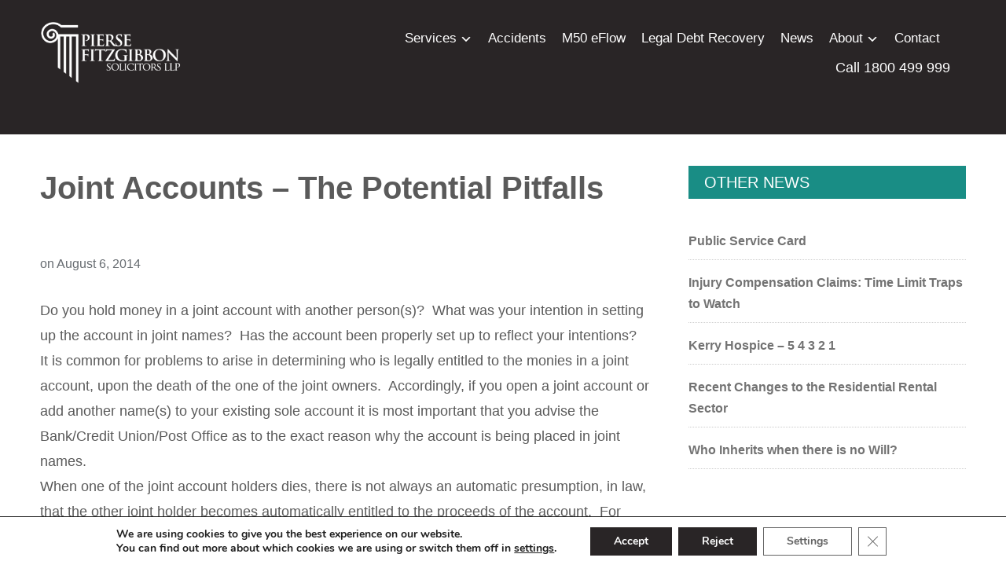

--- FILE ---
content_type: text/css; charset=utf-8
request_url: https://www.pierse.ie/wp-content/themes/presence-child/style.css?ver=6.8.3
body_size: 4748
content:
/*
Theme Name:   Egg
Theme URI:    
Description:  Egg Child Theme
Author:       John Sheahan
Author URI:   http://example.com
Template:     presence
Version:      
License:      GNU General Public License v2 or later
License URI:  http://www.gnu.org/licenses/gpl-2.0.html
Tags:         light, dark, two-columns, right-sidebar, responsive-layout, accessibility-ready
Text Domain:  egg-child
*/

html {
    scroll-behavior: smooth;
}

.navbar-brand-wpz {
    margin: 25px 0;
}

.sticky-element-placeholder {
    max-width: 100% !important
}

.simple .ccchildpage {
    background: #eee;
    border-radius: 0
}

h3.ccpage_linked_title {
    font-size: 22px;
    margin: 0
}

.entry-cover:after {
    position: absolute;
    top: 0;
    left: 0;
    content: "";
    background: black;
    opacity: 20%;
    z-index: 0;
    width: 100%;
    height: 100%
}

.entry-cover .inner-wrap,
.entry-cover .iso {
    position: relative;
    z-index: 1
}

.ccpages_excerpt {
    font-size: 14px
}

.ccpages_more a {
    display: block;
    float: none;
    clear: both;
    text-align: center;
    font-style: normal;
    color: #44b3ac !important
}

.ccpages_more {
    text-align: center;
    font-style: normal
}
#about a.button {
color: #292526!important}

.gform_legacy_markup_wrapper .gform_footer input.button, .gform_legacy_markup_wrapper .gform_footer input[type=submit] {
background: #292526!important
}
.page-template-page-templatesfull-width-builder-php h1.entry-title {
color: #fff!important; padding: 10px 40px!important}
.gform_legacy_markup_wrapper .gform_footer input[type=submit]:hover {
background: #fff!important; color:#292526!important }
#about a.button:hover {
background: #fff!important}

.designed-by a {
    color: #333 !important
}

a.ccpage_linked_thumb {
    max-height: 235px !important;
    overflow: hidden;
    display: block;
    margin-bottom: 10px;
    padding 0
}
.simple .ccpages_more a:hover, .readmore_button a:hover {
background: #fff}
.simple .ccpages_more a, .readmore_button a {
border: 2px solid #292526; color: #292526!important; display: block; margin-top: 20px}
.page-template-full-width-builder h2 {
    font-size: 24px
}

h2.entry-title a {
}
.page h1.entry-title{
    background: #292526; display: inline-block
}

.readmore_button a {
display: inline-block; padding: 15px}

.readmore_button a:hover {
text-decoration: underline}
#custom_html-2 a {
    display: block;
    float: left;
    width: 100%;
    text-align: center
}


#gform_wrapper_1 {
    float: left;
    width: 100%;
    padding: 20px;
    background: #e8e7e3
}

.archive .section-title,
.blog .section-title {
    text-align: center;
    padding: 40px 0;
    font-weight: 300 !important;
    color: #292526;
}

.entry-cover .iso {
    max-width: 250px
}

.entry-cover .iso {
    max-width: 250px !important
}

/* Eliminate Text Advert for FAQ Plugin */
body .hrf-faq-list article:not(.hrf-entry) {
    display: none !important;
}

.hrf-faq-list {
    margin-bottom: 40px;
}

.main-navbar {
    min-height: 0
}

.site-header {
    width: 100%;
    min-width: 100% !important;
    max-width: 100% !important
}

.entry-content blockquote p {
    color: #292526;
    font-size: 26px
}

.navbar-brand-wpz img {
    max-width: 200px
}
div.navigation a {
background: #198d85; color: #fff}
#sidebar .widget h3.title {
    background: #198d85;
    padding: 10px 20px;
    color: #fff;
    text-transform: uppercase
}

#sidebar .widget a {
    color: #737373;
    font-size: 16px;
    padding: 10px 0;
    border-bottom: 1px dotted #ccc;
    display: block
}

.entry-cover {
    height: 750px;
    margin-top: -180px;
    position: relative
}

.page h1.entry-title {
    padding: 0 40px
}

.single h1.entry-title {
    padding: 40px 0
}

body.page .entry-content {
    padding: 0 40px
}

#sidebar {
    margin-top: 40px
}

body.page.home .entry-content {
    padding: 0
}

.boxes {
clear: both; width: 100%; float: left}
a.box {
width: 32%; float: left; display: inline-block; border: 1px solid #000; margin-right: 2%;
    background-size: cover!important;
padding-top: 30%; position: relative}

a.box:hover {
opacity: .7; cursor: pointer!important}

a.box span {
    border-bottom: 20px solid #6c6c6c
}
a.box:nth-child(2) span {
    border-bottom: 20px solid #4d4320
}
a.box:nth-child(3) span {
    border-bottom: 20px solid #44b3ac
}
a.box {

}
a.box:hover {
         -webkit-filter: grayscale(100%); /* Safari 6.0 - 9.0 */
  filter: grayscale(100%);
    
}




a.box span {
background: #fff; padding: 10px 30px; font-size: 30px; color: #000; display: block;
position: absolute; bottom: 0; width: 100%; }

a.box:last-child {
margin-right: 0}


h2 {
    font-size: 51px;
    color: #292526;
   
}

#banner > .inner-wrap {
    max-width: 100%!important
}
.fullwidthsection {
padding: 60px 0}
.subpages h2 {
text-align: center}

#banner {
padding: 0}

.entry-cover .inner-wrap {
    position: absolute;
    bottom: 50px;
    padding: 0 20px;
    max-width: 1300px;
    left: 0;
    right: 0;

    margin-left: auto;
    margin-right: auto;

}

body,
.entry-content p,
.entry-content li {
    font-size: 18px
}

h3 {
    font-size: 35px;
    color: #292526;
    font-weight: 100 !important
}

.entry-cover h1 {
    color: #fff !important;
    font-weight: 100 !important
}

.site-header {
    background-color: #292526 !important;
}
#colophon {
margin-top: 60px}
a.button {
    background: #198d85;
    color: #292526 !important;
    padding: 15px 40px;
    border-radius: 50px;
    font-size: 22px
}

a.button:hover {
    color: #fff!important;
    text-decoration: none;
    background: #292526
}

.site-footer .widget {
    text-align: cente;
    font-size: 20px
}

.site-footer .widget,
.site-footer .widget a,
.site-footer .widget p,
.site-footer .widget strong {
    color: #292526;
    font-size: 18px; font-weight: normal!important
  
}

#colophon {
border-top: 1px solid #292526;  padding-top: 60px }

.site-info {border-top: 1px solid #292526; 
}
.home-widgetized-sections {
    width: 100%;
    clear: both;
    float: left
}

#text-3 {
margin-bottom: 0}

.who {
    width: 100%;
    clear: both;
    background: #fff;
    float: left;
    padding-bottom: 60px
}

.who span {
    clear: both;
    display: block
}

.who .inner-wrap {
    max-width: 1450px;
    margin: 0 auto
}

.member {
    width: 20%;
    padding: 1%;
    float: left
}

#media_image-2 img {
    max-width: 340px !important
}




.member img {
    width: 100%;
    height: auto
}

.member i,
.member b {
    clear: both;
    display: block;
    color: #292526;
    font-weight: normal
}

.who h2 {
  
text-align: center;

    margin: 70px 0px 20px
}

/* Checkout page */

.main-navbar li > a {
    color: #fff
}

.main-navbar li li a {
    color: #5b5b5b
}

.main-navbar a:hover,
.navbar-wpz > .current-menu-item > a,
.navbar-wpz > .current_page_item > a {
    color: #fff;
    text-decoration: underline;
    cursor: pointer;
}

.main-navbar li li a:hover {
    color: #292526 !important
}

#custom_html-3 {
    background: #e8e7e3;
    text-align: center;
    position: relative;
    z-index: 0;
}

#custom_html-3 h2,
.page .entry-cover h1 {
    color: #5a5a5a;
    font-weight: normal;
    font-size: 75px;
    margin: 40px 0
}

.church {
    width: 50%;
    float: left;
    height: 700px;
    background: url(images/church.jpg);
    background-size: cover !important;
    background-position: center;
}

footer .fab {
    font-size: 40px
}

.quote p {
    line-height: 700px
}

.quote {
    width: 50%;
    float: left;
    height: 700px;
    padding: 40px;
    padding: 5% 0;
}

.abs {
    padding: 10%;
}

.quote p {
    font-size: 23px;
    color: #292526;
    line-height: 130%;
    margin-bottom: 30px
}

#custom_html-3 .textwidget {
    padding-top: 250px
}


#custom_html-2 h2,
#custom_html-5 h2 {
    font-weight: normal;
    margin-bottom: 20px
}

.home .inner-wrap.width {
    max-width: 100% !important;
    padding: 0 !important
}

#custom_html-2,
#custom_html-5 {
    text-align: center
}

#custom_html-2 img,
#custom_html-5 img {
    max-width: 200px
}

#custom_html-2,
#custom_html-5 {
    position: relative;
    z-index: 10
}

.green {
    width: 100%;
    clear: both;
    background: #44b3ac;
    float: left;
    padding: 20px 0;
    padding-bottom: 350px;
    position: absolute
}

.inner-wrap.pullup {
    padding-top: 200px !important;
}

#custom_html-2 .threecol-one,
#custom_html-5 .threecol-one {
    background: #6c6c6c;
    padding: 40px 0;
    -webkit-box-shadow: 3px 10px 19px 0px rgba(61, 61, 61, 0.7);
    -moz-box-shadow: 3px 10px 19px 0px rgba(61, 61, 61, 0.7);
    box-shadow: 3px 10px 19px 0px rgba(61, 61, 61, 0.7);
    float: left;
}

#custom_html-2 .threecol-one:nth-child(2),
#custom_html-5 .threecol-one:nth-child(2) {
    background: #292526;
}

#custom_html-2 .threecol-one:nth-child(3),
#custom_html-5 .threecol-one:nth-child(3) {
    background: #fff;
}

#custom_html-2 .threecol-one:nth-child(3) h2,
#custom_html-5 .threecol-one:nth-child(3) h2 {
    color: #44b3ac
}

#custom_html-2 h2,
#custom_html-5 h2 {
    color: #fff;
}

#custom_html-5 .inner-wrap.pullup {
    padding: 0 !important
}

#custom_html-5 .green {
    height: auto;
    position: relative;
    padding: 60px 0 !important;
    margin-top: 20px
}


.home #custom_html-5 .green {
    margin-top: 0
}

.number a:hover {
    color: #44b3ac
}

.number,
.number a {
    font-size: 13px;
    color: #fff
}

.inner-wrap {
    max-width: 1300px
}

.woocommerce .col2-set .col-1,
.woocommerce-page .col2-set .col-1,
.woocommerce .col2-set .col-2,
.woocommerce-page .col2-set .col-2 {
    width: 100%;
    clear: both;
    margin: 0 auto
}

.main-navbar {
    border: 0;
    width: 70%
}

.site-header {
    background: #5b5b5b;
    color: #fff;
    padding-bottom: 20px;
    width: 100%
}

.form-row .input-text,
.form-row select {
    height: 40px !important
}

.form-row .input-text,
.form-row textbox {
    border-radius: 0;
    border: 1px solid #ccc
}

#billing_company_field {
    display: none
}

form.woocommerce-checkout {
    max-width: 800px !important;
    margin: 20px auto !important;
    border: 1px solid #ccc;
    padding: 20px;
    background: #f7f6f7
}

.woocommerce table.shop_table {
    background: #fff
}

.woocommerce-checkout form h3 {
    text-transform: uppercase;
    font-size: 26px;
    clear: both
}

.woocommerce .cart .coupon .button {
    background: #fff !important;
    color: #000 !important;
    border: 2px solid #000 !important
}

.woocommerce .cart .coupon .button:hover {
    background: #000 !important;
    color: #fff !important;
    border: 2px solid #000 !important
}

.woocommerce-cart table.cart td.actions .coupon .input-text {
    height: 43px;
    width: 150px
}

body .fluid-width-video-wrapper {
    padding-top: 70% !important
}

.builder-wrap {
    max-width: 900px;
    margin: 0 auto;
    padding: 20px
}


/* Checkout page */

#add_payment_method #payment div.payment_box,
.woocommerce-cart #payment div.payment_box,
.woocommerce-checkout #payment div.payment_box {
    border: 2px dashed #666
}

form.woocommerce-checkout {
    margin: 0 auto;
    background: #f7f6f7;
    max-width: 800px;
    padding: 20px;
    -webkit-box-shadow: 1px 3px 5px 1px rgba(0, 0, 0, 0.24);
    -moz-box-shadow: 1px 3px 5px 1px rgba(0, 0, 0, 0.24);
    box-shadow: 1px 3px 5px 1px rgba(0, 0, 0, 0.24);
}

#billing_company_field {
    display: none
}

.woocommerce-checkout #payment div.form-row,
.woocommerce-checkout #payment div.payment_box .form-row {
    margin: 0;
    padding: 0
}

.navbar-brand-wpz img {
    image-rendering: auto;
}

.woocommerce table.shop_table {
    background: #fff
}

.woocommerce #payment .terms,
.woocommerce #payment .wc-terms-and-conditions,
.woocommerce-page #payment .terms,
.woocommerce-page #payment .wc-terms-and-conditions {
    line-height: 130% !important;
    padding: 20px;
    background: #fff
}

.woocommerce-checkout #payment ul.payment_methods {
    background: #fff
}

.woocommerce #payment #place_order,
.woocommerce-page #payment #place_order {
    margin: 10px
}


/*  End Checkout page */


/* Fix hover image issue shaking */

a img {
    -webkit-backface-visibility: hidden;
    -webkit-transform: translateZ(0) scale(1.0, 1.0);
}

a img:hover {
    -webkit-backface-visibility: hidden;
    -webkit-transform: translateZ(0) scale(1.0, 1.0);
}


/* Main nav */

.navbar-brand-wpz a {
    font-size: 17px
}
.site-footer .widget p {
margin-bottom: 0!important; margin-top: 3px}
.site-footer .widget a:hover{
text-decoration: underline!important}

/* Sharp images when scaled */

body img {
    image-rendering: -moz-crisp-edges;
    /* Firefox */
    image-rendering: -o-crisp-edges;
    /* Opera */
    image-rendering: -webkit-optimize-contrast;
    /* Webkit (non-standard naming) */
    image-rendering: crisp-edges;
    -ms-interpolation-mode: nearest-neighbor;
    /* IE (non-standard property) */
}


#nav_menu-2 {
margin-top: 30px}
.entry-content a {
color: #292526 !important; }
.entry-cover .iso {
    margin-top: 200px;
    margin-right: 40px
}

:focus {
    outline: none !important;
}

.footer-widgets {
    padding-top: 0
}

.fullwidthsection {
    float: left;
    width: 100%;
    clear: both
}

.imagebox {
    background-size: cover !important;
    background-position: center !important
}

#banner .textbox {
    text-align: right;
    padding: 5% 3%;
    position: relative;
    position: relative;
 
}

#banner .textbox:before {

    content: url(images/slant2.png);
    position: absolute;
    left: -244px;
    top: 0
}

#banner .textbox h1,
#banner .textbox p {
    color: #292526;
}
#about {
padding: 0; margin: 60px 0 }

#about .imagebox {
    float: right;   width: 50%; position: absolute; right: 0; height: 100%; background-size: cover!important
}
#about  .textbox {
  width: 50%; float: left; border-top: 100px solid #fff; border-bottom: 100px solid #fff
}
  

#about .inner-wrap {
    max-width: 100%;font-size: 30px; color: #fff
}
#about .inner-wrap p {
font-size: 30px; color: #fff
}


#about .textbox {
padding: 5% 10% }
/* DESKTOP STYLES
-----------------
Add styles inside the media query below that you only want to be applied to the desktop layout of your site */

@media only screen and (min-width: 768px) {
    /* Desktop styles go below this line */

.archive .section-title,
    .blog .section-title {
font-size: 60px; }
    .imagebox {
        width: 60%;
        min-height: 600px;
        float: left
    }

    .textbox {
        width: 40%;
        min-height: 600px;
        float: left
    }

    .textbox {
        float: right
    }
    .textbox h1 {
font-size: 50px}
    .main-navbar,
    #menu-main-menu {
        float: right
    }

    #menu-main-menu {
        margin-top: 10px
    }

    .navbar-brand-wpz a {
        float: left
    }



    #custom_html-2 h2 {
        font-size: 35px
    }

    .member b {
        font-size: 18px;
        font-weight: normal
    }

    .iso {
        float: right
    }

    .number {
        float: right;
        clear: both;
        margin-right: 20px
    }

    .number a {
        font-size: 18px !important
    }

    .navbar-wpz a {
        padding-top: 0
    }

    .navbar-brand-wpz a.custom-logo-link {

        padding-right: 20px;
        margin-right: 30px
    }

    .main-navbar {
        padding-top: 0;
        min-height: 0
    }
}

@media only screen and (min-width: 1724px) {
    .number {
        margin-right: 0!important
}
}



@media only screen and (max-width: 1724px) {
    .inner-wrap {
        padding: 0 2%
    }

    #custom_html-5 .green .inner-wrap {
        padding: 0 2% !important
    }
}

@media only screen and (max-width: 1550px) {
    #custom_html-3 h2 {
        font-size: 65px;
    }
}




@media only screen and (max-width: 1424px) {
    #custom_html-3 h2 {
        font-size: 50px;
    }
    #banner > .inner-wrap {
padding: 0!important}
    .who h2 {
        font-size: 50px
    }
    
        
    #about .inner-wrap {
    max-width: 100%; padding: 0!important
}

    .navbar-brand-wpz a {
        font-size: 17px
    }

    #custom_html-2 h2 {
        font-size: 40px
    }
    
    .textbox h1 {
font-size: 40px}

    .navbar-brand-wpz img {
        max-width: 180px
    }

    .main-navbar .inner-wrap {
        padding-left: 0
    }

    .navbar-wpz > li {
        padding: 0 10px
    }

    .entry-cover h1 {
        font-size: 70px !important
    }

    .entry-cover {
        height: 550px
    }
}

@media only screen and (max-width: 1224px) {

    h2 {
        font-size: 43px
    }
    
    a.box span {
padding: 10px; position: relative}
    
    a.box span {
font-size: 24px}

    #custom_html-3 .textwidget {
        padding-top: 200px;
    }

    .navbar-brand-wpz img {
        max-width: 180px
    }

    #custom_html-3 h2 {
        font-size: 60px;
    }

    #custom_html-2 img {
        width: 200px
    }

    #custom_html-2 h2 {
        font-size: 30px
    }

    .navbar-brand-wpz a {
        font-size: 15px
    }
}

@media only screen and (max-width: 1029px) {
    .mob-expand-submenu i {
        font-size: 21px !important;
    }
}




@media only screen and (max-width: 1032px) {

    .simple .ccchildpage {
        width: 48%;
        float: left;
        clear: none;
        min-height: 330px;
        margin-left: 0
    }

    #custom_html-3 h2 {
        font-size: 50px;
    }

    .who h2 {
        font-size: 30px
    }

    .member {
        width: 33.33%;
        min-height: 235px
    }

}

body .mob-menu-header-holder {
    background-color: #292526 !important;
}

.mobmenur-container {
    margin-top: 0 !important
}

.mobmenu-content li {
    border-bottom: 1px solid #eee
}

/* Smartphones (landscape & portait) ----------- */

@media only screen and (max-width: 980px) {
    
    .textbox h1 {
font-size: 30px}

    #about .textbox,   #about .imagebox {
position: relative; clear: both; width: 100%; border: none; padding: 40px; }
    
    #about .textbox {
min-height: 0}
    #about .imagebox {
min-height: 350px}
    #about .inner-wrap {
    max-width: 100%; padding: 0!important
}
    .simple .ccchildpage {
        width: 100%;
        float: left;
        clear: both;
        min-height: 0px;
        margin-left: 0;
        margin-right: 0
    }

    .member b {
        font-size: 16px;
        font-weight: normal
    }

    .church,
    .quote {
        width: 100%;
    }

    .entry-cover {
        height: 350px
    }

    .main-navbar {
        display: none
    }

    .entry-cover h1 {
        font-size: 30px !important
    }

    .church {
        height: 550px
    }

    .entry-cover .iso {
        max-width: 150px;
        top: 150px;
        margin-right: 20px;
        float: right
    }


    .entry-cover .inner-wrap {
        bottom: 20px
    }

    .quote {
        height: auto
    }

}

@media only screen and (max-width: 768px) {

    .navbar-brand-wpz .number a {
        display: none
    }
    
    #banner .textbox {
text-align: left}
    a.box {
width: 100%; clear: both; margin-bottom: 30px; padding-top: 60%
    }
    
    .imagebox {
height: 280px}
    
    #banner {
padding-bottom: 40px}
    .textbox {
text-align: center}
    
    .textbox img {
text-align: center; display: block; max-width: 150px}
    .entry-cover .iso {
        display: none
    }

    .site-header {
        padding-bottom: 0
    }

    .brand-wrap img {
        float: left;
        margin-bottom: 20px
    }
    
        
    #about .inner-wrap {
    max-width: 100%; padding: 0!important
}

}


/* Smartphones (portait) ----------- */

@media only screen and (max-width: 360px) {}


/* Smartphones (landscape) ----------- */


/* Smartphones (landscape) ----------- */

@media only screen and (max-width: 640px) {

    body.page .entry-content {
        padding: 0 20px;
    }

    .member {
        width: 48%
    }

    .member b {
        font-size: 16px;
        font-weight: normal
    }

    #custom_html-3 .textwidget {
        padding-top: 40px;
    }

    .homepage_widgets .widget {

        margin: 0;
        padding: 0;
        border-bottom: 0;
    }
    
        
    #about .inner-wrap {
    max-width: 100%; padding: 0!important
}

    .member i {
        font-size: 14px
    }

    #custom_html-3 h2 {
        font-size: 30px;
        margin-top: 0
    }

    .inner-wrap.pullup {
        padding-top: 110px !important;
    }


    #cn-notice-text {
        clear: both;
        width: 100%;
        display: block;
        margin-bottom: 20px
    }
}

.entry-content a.button {
    margin: 20px 0;
    display: inline-block;
  background: #19a79d!important
}

a.button {

  background: #19a79d!important
}



--- FILE ---
content_type: text/css; charset=utf-8
request_url: https://www.pierse.ie/wp-content/themes/presence/css/media-queries.css?ver=6.8.3
body_size: 2920
content:
/******************************************
* Media Queries (Responsive Design)
*******************************************/
/*
WARNING! DO NOT EDIT THIS FILE!

To make it easy to update your theme, you should not edit the styles in this file. Instead
add your styles in Customizer > Additional CSS.

*/

@media screen and (max-width: 1420px) {

    .wpz_layout_boxed .page-wrap  {
        max-width: 94%;
    }

    .inner-wrap {
        padding: 0 4%;
        max-width: 100%;
    }

    .sb-search { right: 4%; }

    .adv img,
    .adv_side img,
    .adv_content img {
        max-width: 100%;
        height: auto;
    }


    .content-area,
    .shop-wrapper.side-right {
        width: 66%;
    }

    #sidebar {
        width: 30%;
    }


    .post-thumb_left,
    .post-video_left,
    .post-thumb_right,
    .post-video_right { width: 50%; }

    .widget.carousel-slider,
    .site-widgetized-section .widgets .widget.carousel-slider {
        overflow: hidden;
    }

    .carousel-slider {
        margin-right: auto;
        margin-left: auto;
    }


    .carousel_widget_wrapper > .flickity-enabled {
        padding: 0 6%;
    }

    .carousel-slider .flickity-prev-next-button.previous {
        left: 0;
    }

    .carousel-slider .flickity-prev-next-button.next {
        right: 0;
    }

    .wpzoom-testimonial blockquote { font-size: 16px; line-height: 30px; }


    .wpzoom_subpages ul.subpages-5 > li { width: 31.5%; margin-right: 2.75%; }
    .wpzoom_subpages ul.subpages-5 > li:nth-child(3n+3) { margin-right: 0; }

}

@media screen and (max-width: 1050px) {

    .content-area,
    .shop-wrapper.side-right {
        width: 100%;
        float: none;
    }

    #sidebar {
        width: 100%;
        float: none;
    }

    .slide-style-3 .slides li .slide-header {
        width: 80%;
        margin: 0 10%;
    }

}


@media screen and (max-width: 979px) {

    #menu {
        display: none;
    }

    .slicknav_menu {
        display: block;
    }

    .header_social {
        float: none;
        text-align: left;
    }

    #navbar-top,
    #navbar-main {
        display: none
    }

    .navbar-toggle {
        display: block
    }

    .navbar-brand-wpz a {
        font-size: 45px;
    }

    .slides li h3 {
        font-size: 36px;
    }

    .homepage_widgets .home_column {
        width: 100%;
        margin-right: 0;
        margin-bottom: 50px;
        display: block;
    }

    .content-area.full-layout .recent-posts article,
    .content-area.full-layout .recent-posts .type-page {
        width: 48%;
        margin: 0 4% 30px 0;
    }

    .content-area.full-layout .recent-posts article:nth-of-type(3n+3) {
        margin-right: 4%;
    }

    .content-area.full-layout .recent-posts article:nth-of-type(2n+2) {
        margin-right: 0;
    }

    .carousel-slider .item {
        margin: 0 2% 0 0;
        width: 48%;
    }

    .carousel-slider .flickity-enabled .item {
        display: inline-block;
        margin: 0 2% 0 0;
        width: 49%;
    }

    .recent-projects .jetpack-portfolio .entry-title {
        font-size: 16px;
    }


    .fw-page-builder-content .feature-posts-list > li, .homepage_full .feature-posts-list > li {
      width: 48%;
      margin-right: 4%;
    }

    .fw-page-builder-content .feature-posts-list > li:nth-child(4n+4),
    .homepage_full .feature-posts-list > li:nth-child(4n+4) {
      margin-right: 4%; }

    .fw-page-builder-content .feature-posts-list > li:nth-child(2n+2),
      .homepage_full .feature-posts-list > li:nth-child(2n+2) {
        margin-right: 0; }

    .slides li .slide-header p { font-size: 14px; }

    .wpzoom_subpages ul.subpages-4 > li { width: 48%; margin: 0 3% 30px 0; }
    .wpzoom_subpages ul.subpages-4 > li:nth-child(2n+2) { margin-right: 0; }

    .wpzoom-singlepage .featured_page_content {
      padding-top: 0;
    }
}

@media screen and (max-width: 900px) {

    .slide-style-3 .slides li h3 { font-size: 28px; }

    .navbar-brand-wpz {
        margin: 20px 0;
    }

    .navbar-brand-wpz.left-align {
        display: block;
        width: 100%;
    }

    .adv {
        display: block;
        text-align: left;
        width: 100%;
        margin: 0 0 30px;
    }


    .page h1.entry-title, .single h1.entry-title {
        font-size: 36px;
    }

    .entry-cover {
        margin-bottom: 30px;
        min-height: 350px;
    }
}

@media screen and (max-width: 860px) {


    #tribe-events .tribe-events-content p { display: none; }
    .tribe-events-list .vevent.hentry h2 { font-size: 24px; }

    .tribe-events-list-widget h4.entry-title { font-size: 16px; }

}



@media screen and (max-width: 768px) {

    .header_social {
        text-align: center;
    }

    .slicknav_btn {
        float: none;
        display: inline-block;
    }

    .slicknav_menu {
        text-align: center;
    }

    .slicknav_nav a {
        text-align: left;
    }

    .brand-wrap { text-align: center; }
    .adv { text-align: center; }

    .navbar-brand-wpz a { font-size: 34px; }

    .navbar-brand-wpz h1 {
        letter-spacing: 0;
    }

    .navbar-brand-wpz .tagline { font-size: 14px; }

    #slider {
        height: 400px;
    }

    #slider .slide {
        height: 400px;
    }

    .slides li h3 {
        font-size: 26px;
    }

    .slides .slide_button { font-size: 14px; }

    .slide-style-3 .slides li .slide-header { padding: 4%; }

    .flickity-prev-next-button.previous {
        left: 3%; }

      .flickity-prev-next-button.next {
        right: 3%; }

    .recent-posts.blog-view article .entry-title,
    .recent-posts.blog-view .post .entry-title { font-size: 26px; }

    .page h1.entry-title, .single h1.entry-title {
        font-size: 30px;
    }

    .entry-cover {
        min-height: 300px;
    }

    .entry-title { font-size: 20px; }

    .recent-posts.list-view article .entry-title,
    .recent-posts.list-view .post .entry-title {
        font-size: 26px;
    }

    .recent-posts .post.sticky .entry-title {
        font-size: 26px;
    }


    .page .site-main > article,
    .single .site-main > article {
        width: 100%;
        max-width: 100%;
        float: none;
    }

    .recent-posts {
        float: none;
        width: 100%;
        max-width: 100%;
    }


    /* Full Width Sticky */
    .content-area.full-layout .recent-posts .post.sticky .post-thumb {
        float: none;
        max-width: 100%;
        margin: 0 0 30px;
    }


    .content-area.full-layout .recent-posts .post.sticky .entry-title,
    .content-area.full-layout .recent-posts .post.sticky .entry-meta,
    .content-area.full-layout .recent-posts .post.sticky .cat-links,
    .content-area.full-layout .recent-posts .post.sticky .readmore_button {
        text-align: center;
    }


    .entry-cover .entry-info h1.entry-title {
        margin-bottom: 0;
    }

    .single .entry-meta { font-size: 14px; }


    #respond .form_fields p {
        margin-bottom: 24px;
        width: 100%;
        float: none;
        padding-left: 0;
    }

    .form-allowed-tags {
        display: none
    }

    .content-area,
    .shop-wrapper.side-right {
        width: 100%;
        float: none;
    }

    #sidebar {
        float: none;
        margin: 50px 0 0;
        width: 100%;
        max-width: 100%;
    }

    .woocommerce #sidebar {
        display: none;
    }

    .wpzoom-featured-cat h3 {
        font-size: 18px;
    }

    .widget .feature-posts-list li h3 {
        font-size: 16px;
    }

    .featured-list h4 {
        font-size: 16px;
    }


    .site-widgetized-section .widgets {
        width: 100%;
        margin: 0 auto;
    }

    .footer-widgets { display: block; }

    .footer-widgets .column {
        width: 100% !important;
        display: block;
        border: none;
    }


    .wpzoom_subpages ul.subpages-3 > li { width: 100%; margin-right: 0; }
    .wpzoom_subpages ul.subpages-3 > li .post-thumb  { text-align: center; }

    .wpzoom_subpages ul.subpages-5 > li { width: 100%; margin-right: 0; }
    .wpzoom_subpages ul.subpages-5 > li .post-thumb  { text-align: center; }



    /* Projects */

    .recent-projects article {
        width: 100%;
        margin-right: 0;
    }

    .recent-projects article:nth-of-type(3n+3) {
        margin-right: 0;
    }

    .portfolio-archive-taxonomies li {
        font-size: 16px;
    }

    .page-template-testimonials .testimonial {
        margin: 0 0 50px 0;
        width: 100%;
        display: block;
    }

    .page-template-testimonials .testimonial:nth-child(2n+2) {
        margin-right: 0;
    }

    .homepage_full .post-video_left { float: none; margin: 0 0 20px; width: 100%; }
    .homepage_full .post-video_right { float: none; margin: 0 0 20px; width: 100%; }


    .fw-category-image {
        margin-bottom: 20px;
    }

    h2.fw-special-title { font-size: 20px; }

    .wpz-btn { font-size: 14px; }

    .fw-pricing-container {
        max-width: 100%;
        margin-bottom: 30px;
    }


    .tribe-events-loop .tribe-events-event-meta { float: none; width: 100%; background: none; border: none; margin: 0 0 15px; padding: 0; }

    #tribe-events-pg-template { padding: 0; }

}

@media screen and (max-width: 640px) {

    .wpzoom-testimonial .testomonial_wrapper { padding: 0 12%; }


    .wpz_layout_boxed .page-wrap  {
        max-width: 100%;
    }

    .navbar-brand-wpz a { font-size: 26px; }

    .recent-posts .post-thumb { max-width: 100%; float: none; margin: 0 0 30px; }

    #slider  { height: 300px; }

    #slider .slide  { height: 300px; }

    .slides li h3 { font-weight: 600 !important; font-size: 22px; }

    .slide-style-3 .slides li h3 { font-size: 24px; }

    .slides li .slide-header p { display: none; }

    .slides .slide_button a { font-size: 14px; }

    .slide-style-3 .slides li .slide-overlay {
        background-image: -webkit-gradient(linear, left top, left bottom, color-stop(10%, rgba(0, 0, 0, 0.2)), to(rgba(0, 0, 0, 0.6)));
        background-image: -webkit-linear-gradient(top, rgba(0, 0, 0, 0.2) 10%, rgba(0, 0, 0, 0.6) 100%);
        background-image: -o-linear-gradient(top, rgba(0, 0, 0, 0.2) 10%, rgba(0, 0, 0, 0.6) 100%);
        background-image: linear-gradient(to bottom, rgba(0, 0, 0, 0.2) 10%, rgba(0, 0, 0, 0.6) 100%);
    }

    .slide-style-3 .slides .slide_button a { background: #fff !important; color: #000 !important; }
    .slide-style-3 .slides .slide_button a:hover, .slide-style-3 .slides .slide_button a:active { background: #000 !important; color: #fff !important; }

    .slide-style-3 .slides li .slide-header { background: none; box-shadow: none; }

    .slide-style-3 .slides li h3 { color: #fff; }
    .slide-style-3 .slides li h3 a { color: #fff; }

    .slides li .cat-links { display: none; }

    .slides li .entry-meta { display: none; }

    .recent-posts article,
    .recent-posts .post {
        width: 100%;
        margin-right: 0;
    }

    .recent-posts.list-view article .post-thumb,
    .recent-posts.list-view .post .post-thumb {
        width: 100%;
        max-width: none;
        float: none;
        margin: 0 0 20px;
    }

    .post-video_left,
    .post-video_right,
    .post-thumb_left,
    .post-thumb_right { width: 100%; float: none; margin: 0 0 10px;}

    .wpzoom-singlepage .featured_page_content {
      font-size: 14px;
      padding-top: 0;
    }

    .content-area.full-layout .recent-posts article.post,
    .content-area.full-layout .recent-posts .type-page {
        width: 100%;
        margin: 0 0 30px 0;
    }

    .content-area.full-layout .recent-posts article:nth-of-type(3n+3) {
        margin-right: 0;
    }

    .content-area.full-layout .recent-posts article:nth-of-type(2n+2) {
        margin-right: 0;
    }


    .entry-meta { font-size: 12px; }

    .page h1.entry-title, .single h1.entry-title { font-size: 28px; }

    /* by default there are 4 widgets */
    .site-widgetized-section .widgets .widget {
        width: 100%;
        margin-right: 0;

    }

    .site-widgetized-section .widgets .widget:last-child,
    .site-widgetized-section .widgets-3 .widget { width: 100%; margin-right: 0; }
    .site-widgetized-section .widgets-3 .widget:nth-child(2n + 2) { margin-right: 0; }
    .site-widgetized-section .widgets-2 .widget { width: 100%; margin-right: 0; }


    /* Navigation */
    div.navigation { font-size: 14px; margin: 15px 0; }
    div.navigation a { padding: 6px 10px;  border: none; }
    div.navigation a:hover { background: none; }
    div.navigation span.current { padding: 6px 10px; color: #333; background: none; }
    div.navigation span.pages { margin-right: 15px; display: none; }
    div.navigation span.dots { color: #999; line-height: 100%; margin: 0 2px;}
    div.navigation .prev, div.navigation .next { position: absolute; padding: 8px 0; border: none; color: #666;  }

    .wpzoom_subpages ul.subpages-4 > li { width: 100%; margin: 0 0 30px 0; }
    .wpzoom_subpages ul.subpages-4 > li:nth-child(2n+2) { margin-right: 0; }


    .single .post_author .author-bio {
        font-size: 14px;
    }

    .single .author-description {
        overflow: visible;
    }

    .single .post_author > img {
        margin-bottom: 15px;
    }

    .author_links a { font-size: 14px; }

    .carousel-slider .item {
        margin: 0;
        width: 100%;
    }

    .carousel-slider .flickity-enabled .item {
        margin: 0;
        width: 100%;
    }

    .carousel_widget_wrapper > .flickity-enabled {
        padding: 0 10%;
    }

    .homepage_widgets .widget h3.title {
        font-size: 20px;
    }

    .entry-cover {
        min-height: 250px;
    }


    .site-info { font-size: 12px; }

    .fw-page-builder-content .feature-posts-list > li, .homepage_full .feature-posts-list > li {
      width: 100%;
      margin-right: 0;
      display: block;
    }

    .fw-page-builder-content .feature-posts-list > li:nth-child(4n+4),
    .homepage_full .feature-posts-list > li:nth-child(4n+4) {
      margin-right: 0; }

    .fw-page-builder-content .feature-posts-list > li:nth-child(2n+2),
      .homepage_full .feature-posts-list > li:nth-child(2n+2) {
        margin-right: 0; }

    .site-info .copyright,
    .site-info .designed-by {
        float: none;
        text-align: center;
        width: 100%;
        margin-bottom: 5px;
    }

    .gigpress-table {
        border: none !important;
    }

    .gigpress-header {
        display: none;
    }

    .gigpress-row td {
        border: none !important;
    }

    .gigpress-table td {
        width: 100%;
        display: block;
        padding: 4px 0 !important;
        border-bottom: none;
    }

    tr.gigpress-info td {
        border-bottom: none;
    }

    h2 {
        font-size: 22px;
    }
}


@media screen and (max-width: 460px) {

    .author_links a {
        display: block;
        margin: 0 0 10px;
    }

}